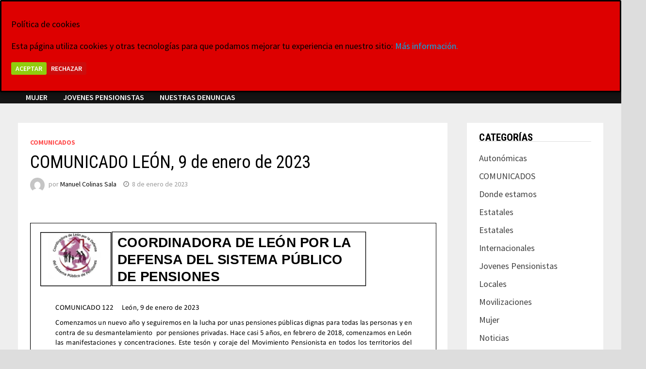

--- FILE ---
content_type: text/html; charset=UTF-8
request_url: https://lavozdelasplataformas.eu/comunicado-leon-9-de-enero-de-2023
body_size: 15192
content:
<!doctype html>
<html lang="es">
<head>
	<meta charset="UTF-8">
	<meta name="viewport" content="width=device-width, initial-scale=1">
	<link rel="profile" href="https://gmpg.org/xfn/11">

	<title>COMUNICADO LEÓN, 9 de enero de 2023 &#8211; La Voz de las Plataformas</title>
<meta name='robots' content='max-image-preview:large' />
<link rel='dns-prefetch' href='//fonts.googleapis.com' />
<link rel='dns-prefetch' href='//s.w.org' />
<link rel="alternate" type="application/rss+xml" title="La Voz de las Plataformas &raquo; Feed" href="https://lavozdelasplataformas.eu/feed" />
<link rel="alternate" type="application/rss+xml" title="La Voz de las Plataformas &raquo; Feed de los comentarios" href="https://lavozdelasplataformas.eu/comments/feed" />
<link rel="alternate" type="application/rss+xml" title="La Voz de las Plataformas &raquo; Comentario COMUNICADO LEÓN, 9 de enero de 2023 del feed" href="https://lavozdelasplataformas.eu/comunicado-leon-9-de-enero-de-2023/feed" />
		<script type="text/javascript">
			window._wpemojiSettings = {"baseUrl":"https:\/\/s.w.org\/images\/core\/emoji\/13.1.0\/72x72\/","ext":".png","svgUrl":"https:\/\/s.w.org\/images\/core\/emoji\/13.1.0\/svg\/","svgExt":".svg","source":{"concatemoji":"https:\/\/lavozdelasplataformas.eu\/wp-includes\/js\/wp-emoji-release.min.js?ver=5.8.12"}};
			!function(e,a,t){var n,r,o,i=a.createElement("canvas"),p=i.getContext&&i.getContext("2d");function s(e,t){var a=String.fromCharCode;p.clearRect(0,0,i.width,i.height),p.fillText(a.apply(this,e),0,0);e=i.toDataURL();return p.clearRect(0,0,i.width,i.height),p.fillText(a.apply(this,t),0,0),e===i.toDataURL()}function c(e){var t=a.createElement("script");t.src=e,t.defer=t.type="text/javascript",a.getElementsByTagName("head")[0].appendChild(t)}for(o=Array("flag","emoji"),t.supports={everything:!0,everythingExceptFlag:!0},r=0;r<o.length;r++)t.supports[o[r]]=function(e){if(!p||!p.fillText)return!1;switch(p.textBaseline="top",p.font="600 32px Arial",e){case"flag":return s([127987,65039,8205,9895,65039],[127987,65039,8203,9895,65039])?!1:!s([55356,56826,55356,56819],[55356,56826,8203,55356,56819])&&!s([55356,57332,56128,56423,56128,56418,56128,56421,56128,56430,56128,56423,56128,56447],[55356,57332,8203,56128,56423,8203,56128,56418,8203,56128,56421,8203,56128,56430,8203,56128,56423,8203,56128,56447]);case"emoji":return!s([10084,65039,8205,55357,56613],[10084,65039,8203,55357,56613])}return!1}(o[r]),t.supports.everything=t.supports.everything&&t.supports[o[r]],"flag"!==o[r]&&(t.supports.everythingExceptFlag=t.supports.everythingExceptFlag&&t.supports[o[r]]);t.supports.everythingExceptFlag=t.supports.everythingExceptFlag&&!t.supports.flag,t.DOMReady=!1,t.readyCallback=function(){t.DOMReady=!0},t.supports.everything||(n=function(){t.readyCallback()},a.addEventListener?(a.addEventListener("DOMContentLoaded",n,!1),e.addEventListener("load",n,!1)):(e.attachEvent("onload",n),a.attachEvent("onreadystatechange",function(){"complete"===a.readyState&&t.readyCallback()})),(n=t.source||{}).concatemoji?c(n.concatemoji):n.wpemoji&&n.twemoji&&(c(n.twemoji),c(n.wpemoji)))}(window,document,window._wpemojiSettings);
		</script>
		<style type="text/css">
img.wp-smiley,
img.emoji {
	display: inline !important;
	border: none !important;
	box-shadow: none !important;
	height: 1em !important;
	width: 1em !important;
	margin: 0 .07em !important;
	vertical-align: -0.1em !important;
	background: none !important;
	padding: 0 !important;
}
</style>
	<link rel='stylesheet' id='argpd-informbox-css'  href='https://lavozdelasplataformas.eu/wp-content/plugins/adapta-rgpd/assets/css/inform-box-simple.css?ver=1.3.5' type='text/css' media='all' />
<link rel='stylesheet' id='wp-block-library-css'  href='https://lavozdelasplataformas.eu/wp-includes/css/dist/block-library/style.min.css?ver=5.8.12' type='text/css' media='all' />
<style id='wp-block-library-theme-inline-css' type='text/css'>
#start-resizable-editor-section{display:none}.wp-block-audio figcaption{color:#555;font-size:13px;text-align:center}.is-dark-theme .wp-block-audio figcaption{color:hsla(0,0%,100%,.65)}.wp-block-code{font-family:Menlo,Consolas,monaco,monospace;color:#1e1e1e;padding:.8em 1em;border:1px solid #ddd;border-radius:4px}.wp-block-embed figcaption{color:#555;font-size:13px;text-align:center}.is-dark-theme .wp-block-embed figcaption{color:hsla(0,0%,100%,.65)}.blocks-gallery-caption{color:#555;font-size:13px;text-align:center}.is-dark-theme .blocks-gallery-caption{color:hsla(0,0%,100%,.65)}.wp-block-image figcaption{color:#555;font-size:13px;text-align:center}.is-dark-theme .wp-block-image figcaption{color:hsla(0,0%,100%,.65)}.wp-block-pullquote{border-top:4px solid;border-bottom:4px solid;margin-bottom:1.75em;color:currentColor}.wp-block-pullquote__citation,.wp-block-pullquote cite,.wp-block-pullquote footer{color:currentColor;text-transform:uppercase;font-size:.8125em;font-style:normal}.wp-block-quote{border-left:.25em solid;margin:0 0 1.75em;padding-left:1em}.wp-block-quote cite,.wp-block-quote footer{color:currentColor;font-size:.8125em;position:relative;font-style:normal}.wp-block-quote.has-text-align-right{border-left:none;border-right:.25em solid;padding-left:0;padding-right:1em}.wp-block-quote.has-text-align-center{border:none;padding-left:0}.wp-block-quote.is-large,.wp-block-quote.is-style-large{border:none}.wp-block-search .wp-block-search__label{font-weight:700}.wp-block-group.has-background{padding:1.25em 2.375em;margin-top:0;margin-bottom:0}.wp-block-separator{border:none;border-bottom:2px solid;margin-left:auto;margin-right:auto;opacity:.4}.wp-block-separator:not(.is-style-wide):not(.is-style-dots){width:100px}.wp-block-separator.has-background:not(.is-style-dots){border-bottom:none;height:1px}.wp-block-separator.has-background:not(.is-style-wide):not(.is-style-dots){height:2px}.wp-block-table thead{border-bottom:3px solid}.wp-block-table tfoot{border-top:3px solid}.wp-block-table td,.wp-block-table th{padding:.5em;border:1px solid;word-break:normal}.wp-block-table figcaption{color:#555;font-size:13px;text-align:center}.is-dark-theme .wp-block-table figcaption{color:hsla(0,0%,100%,.65)}.wp-block-video figcaption{color:#555;font-size:13px;text-align:center}.is-dark-theme .wp-block-video figcaption{color:hsla(0,0%,100%,.65)}.wp-block-template-part.has-background{padding:1.25em 2.375em;margin-top:0;margin-bottom:0}#end-resizable-editor-section{display:none}
</style>
<link rel='stylesheet' id='cookie-consent-style-css'  href='https://lavozdelasplataformas.eu/wp-content/plugins/click-datos-lopd/assets/css/style.css?ver=5.8.12' type='text/css' media='all' />
<link rel='stylesheet' id='font-awesome-css'  href='https://lavozdelasplataformas.eu/wp-content/themes/bam/assets/css/font-awesome.min.css?ver=4.7.0' type='text/css' media='all' />
<link rel='stylesheet' id='bam-style-css'  href='https://lavozdelasplataformas.eu/wp-content/themes/bam/style.css?ver=5.8.12' type='text/css' media='all' />
<link rel='stylesheet' id='bam-google-fonts-css'  href='https://fonts.googleapis.com/css?family=Source+Sans+Pro%3A100%2C200%2C300%2C400%2C500%2C600%2C700%2C800%2C900%2C100i%2C200i%2C300i%2C400i%2C500i%2C600i%2C700i%2C800i%2C900i|Roboto+Condensed%3A100%2C200%2C300%2C400%2C500%2C600%2C700%2C800%2C900%2C100i%2C200i%2C300i%2C400i%2C500i%2C600i%2C700i%2C800i%2C900i%26subset%3Dlatin' type='text/css' media='all' />
<script type='text/javascript' src='https://lavozdelasplataformas.eu/wp-includes/js/jquery/jquery.min.js?ver=3.6.0' id='jquery-core-js'></script>
<script type='text/javascript' src='https://lavozdelasplataformas.eu/wp-includes/js/jquery/jquery-migrate.min.js?ver=3.3.2' id='jquery-migrate-js'></script>
<script type='text/javascript' src='https://lavozdelasplataformas.eu/wp-content/plugins/miniorange-login-openid/includes/js/mo_openid_jquery.cookie.min.js?ver=5.8.12' id='js-cookie-script-js'></script>
<script type='text/javascript' src='https://lavozdelasplataformas.eu/wp-content/plugins/miniorange-login-openid/includes/js/mo-openid-social_login.js?ver=5.8.12' id='mo-social-login-script-js'></script>
<script type='text/javascript' src='https://lavozdelasplataformas.eu/wp-content/plugins/1and1-wordpress-assistant/js/cookies.js?ver=5.8.12' id='1and1-wp-cookies-js'></script>
<link rel="https://api.w.org/" href="https://lavozdelasplataformas.eu/wp-json/" /><link rel="alternate" type="application/json" href="https://lavozdelasplataformas.eu/wp-json/wp/v2/posts/2087" /><link rel="EditURI" type="application/rsd+xml" title="RSD" href="https://lavozdelasplataformas.eu/xmlrpc.php?rsd" />
<link rel="wlwmanifest" type="application/wlwmanifest+xml" href="https://lavozdelasplataformas.eu/wp-includes/wlwmanifest.xml" /> 
<meta name="generator" content="WordPress 5.8.12" />
<link rel="canonical" href="https://lavozdelasplataformas.eu/comunicado-leon-9-de-enero-de-2023" />
<link rel='shortlink' href='https://lavozdelasplataformas.eu/?p=2087' />
<link rel="alternate" type="application/json+oembed" href="https://lavozdelasplataformas.eu/wp-json/oembed/1.0/embed?url=https%3A%2F%2Flavozdelasplataformas.eu%2Fcomunicado-leon-9-de-enero-de-2023" />
<link rel="alternate" type="text/xml+oembed" href="https://lavozdelasplataformas.eu/wp-json/oembed/1.0/embed?url=https%3A%2F%2Flavozdelasplataformas.eu%2Fcomunicado-leon-9-de-enero-de-2023&#038;format=xml" />
<style id="cdlopd-css" type="text/css" media="screen">
				#catapult-cookie-bar {
					box-sizing: border-box;
					max-height: 0;
					opacity: 0;
					z-index: 99999;
					overflow: hidden;
					color: #000000;
					position: fixed;
					left: 0;
					top: 0;
					width: 100%;
					background-color: #dd0000;
                                        border-style: solid;
                                        border-width: px;
                                        border-color: ;
				}
				#catapult-cookie-bar a {
					color: ;
				}
				#catapult-cookie-bar .x_close span {
					background-color: ;
				}
				button#catapultCookieAceptar {
					background:#90CD0D;
					color: #fff;
					border: 0; padding: 6px 9px; border-radius: 3px;
				}
                                button#catapultCookieRechazar {
					background:#CD0D0D;
					color: #fff;
					border: 0; padding: 6px 9px; border-radius: 3px;
				}
				#catapult-cookie-bar h3 {
					color: #000000;
				}
				.has-cookie-bar #catapult-cookie-bar {
					opacity: 1;
					max-height: 999px;
					min-height: 30px;
				}</style><script src="[data-uri]"></script><link rel="pingback" href="https://lavozdelasplataformas.eu/xmlrpc.php"><link rel="icon" href="https://lavozdelasplataformas.eu/wp-content/uploads/2022/05/cropped-Logo-La-Voz-1-32x32.jpeg" sizes="32x32" />
<link rel="icon" href="https://lavozdelasplataformas.eu/wp-content/uploads/2022/05/cropped-Logo-La-Voz-1-192x192.jpeg" sizes="192x192" />
<link rel="apple-touch-icon" href="https://lavozdelasplataformas.eu/wp-content/uploads/2022/05/cropped-Logo-La-Voz-1-180x180.jpeg" />
<meta name="msapplication-TileImage" content="https://lavozdelasplataformas.eu/wp-content/uploads/2022/05/cropped-Logo-La-Voz-1-270x270.jpeg" />

		<style type="text/css" id="theme-custom-css">
			/* Header CSS */
                    body.boxed-layout #page {
                        max-width: 2000px;
                    }
                
                    @media ( min-width: 768px ) {
                        #primary {
                            width: 75%;
                        }
                    }
                
                    @media ( min-width: 768px ) {
                        #secondary {
                            width: 25%;
                        }
                    }
                /* Color CSS */
                    .page-content a:hover,
                    .entry-content a:hover {
                        color: #00aeef;
                    }
                
                    body.boxed-layout.custom-background,
                    body.boxed-layout {
                        background-color: #dddddd;
                    }
                
                    body.boxed-layout.custom-background.separate-containers,
                    body.boxed-layout.separate-containers {
                        background-color: #dddddd;
                    }
                
                    body.wide-layout.custom-background.separate-containers,
                    body.wide-layout.separate-containers {
                        background-color: #eeeeee;
                    }
                /* Header CSS */
                        .site-header.default-style .main-navigation ul li a, .site-header.default-style .bam-search-button-icon, .site-header.default-style .menu-toggle { line-height: 26px; }
                        .site-header.default-style .main-navigation ul ul li a { line-height: 1.3; }
                        .site-header.default-style .bam-search-box-container { top: 26px }
                    
                        .site-header.default-style #site-header-inner {
                            padding-top: 20px;
                        }
                    
                        .site-header.default-style #site-header-inner {
                            padding-bottom: 20px;
                        }
                    /* Typography CSS */h1, h2, h3, h4, h5, h6, .site-title, .bam-entry .entry-title a, .widget-title, .entry-title, .related-section-title, .related-post-title a, .single .entry-title, .archive .page-title{line-height:1.2;}.widget-title{line-height:0.5;}		</style>

	</head>

<body class="post-template-default single single-post postid-2087 single-format-standard wp-custom-logo wp-embed-responsive boxed-layout right-sidebar separate-containers">



<div id="page" class="site">
	<a class="skip-link screen-reader-text" href="#content">Saltar al contenido</a>

	
<div id="topbar" class="bam-topbar clearfix">

    <div class="container">

                    <span class="bam-date">22 de enero de 2026</span>
        
        
        
<div class="bam-topbar-social colored">

    
        
                    <span class="bam-social-icon">
                                    <a href="https://www.facebook.com/La-Voz-de-las-Plataformas-181702116826990" class="bam-social-link facebook" target="_blank" title="Facebook">
                        <i class="fa fa-facebook"></i>
                    </a>
                            </span>
                
    
        
                    <span class="bam-social-icon">
                                    <a href="https://www.youtube.com/channel/UCwcB1I_zvnrMH0CqQLy6ltA" class="bam-social-link youtube" target="_blank" title="YouTube">
                        <i class="fa fa-youtube-play"></i>
                    </a>
                            </span>
                
    
        
                    <span class="bam-social-icon">
                                    <a href="https://twitter.com/pensionazo_no" class="bam-social-link twitter" target="_blank" title="Twitter">
                        <i class="fa fa-twitter"></i>
                    </a>
                            </span>
                
    
        
                
    
        
                    <span class="bam-social-icon">
                                    <a href="https://www.instagram.com/invites/contact/?i=15hzeztoqc20p&#038;utm_content=2q23fuj" class="bam-social-link instagram" target="_blank" title="Instagram">
                        <i class="fa fa-instagram"></i>
                    </a>
                            </span>
                
    
        
                
    
        
                
    
        
                
    
        
                
    
        
                
    
        
                
    
        
                
    
        
                
    
        
                
    
        
                
    
        
                
    
        
                
    
        
                    <span class="bam-social-icon">
                                    <a href="mailto:lavozdelasplataformas@gmail.com" class="bam-social-link email" target="_self" title="Correo electrónico">
                        <i class="fa fa-envelope"></i>
                    </a>
                            </span>
                
    
</div><!-- .bam-social-media -->
    </div>

</div>
	


<header id="masthead" class="site-header default-style">

    
    

<div id="site-header-inner" class="clearfix container left-logo">

    <div class="site-branding">
    <div class="site-branding-inner">

                    <div class="site-logo-image"><a href="https://lavozdelasplataformas.eu/" class="custom-logo-link" rel="home"><img width="81" height="80" src="https://lavozdelasplataformas.eu/wp-content/uploads/2022/05/cropped-cropped-WhatsApp-Image-2022-05-03-at-10.40.41-PM-e1651610833267.jpeg" class="custom-logo" alt="La Voz de las Plataformas" /></a></div>
        
        <div class="site-branding-text">
                            <p class="site-title"><a href="https://lavozdelasplataformas.eu/" rel="home">La Voz de las Plataformas</a></p>
                                <p class="site-description">Grupo Colaborativo La Voz de las Plataformas, donde todas y cada una de ellas tienen VOZ</p>
                    </div><!-- .site-branding-text -->

    </div><!-- .site-branding-inner -->
</div><!-- .site-branding -->
        
</div><!-- #site-header-inner -->



<nav id="site-navigation" class="main-navigation">

    <div id="site-navigation-inner" class="container align-left show-search">
        
        <div class="menu-menu-principal-container"><ul id="primary-menu" class="menu"><li id="menu-item-468" class="menu-item menu-item-type-post_type menu-item-object-page menu-item-home menu-item-468"><a href="https://lavozdelasplataformas.eu/">VIDEOCONFERENCIAS</a></li>
<li id="menu-item-910" class="menu-item menu-item-type-taxonomy menu-item-object-category menu-item-910"><a href="https://lavozdelasplataformas.eu/category/noticias">Noticias</a></li>
<li id="menu-item-121" class="menu-item menu-item-type-taxonomy menu-item-object-category current-post-ancestor current-menu-parent current-post-parent menu-item-121"><a href="https://lavozdelasplataformas.eu/category/comunicados">COMUNICADOS</a></li>
<li id="menu-item-962" class="menu-item menu-item-type-taxonomy menu-item-object-category current-post-ancestor current-menu-parent current-post-parent menu-item-962"><a href="https://lavozdelasplataformas.eu/category/comunicados">Internacionales</a></li>
<li id="menu-item-115" class="menu-item menu-item-type-taxonomy menu-item-object-category menu-item-has-children menu-item-115"><a href="https://lavozdelasplataformas.eu/category/movilizaciones">Movilizaciones</a>
<ul class="sub-menu">
	<li id="menu-item-850" class="menu-item menu-item-type-taxonomy menu-item-object-category current-post-ancestor current-menu-parent current-post-parent menu-item-850"><a href="https://lavozdelasplataformas.eu/category/comunicados">Locales</a></li>
	<li id="menu-item-849" class="menu-item menu-item-type-taxonomy menu-item-object-category current-post-ancestor current-menu-parent current-post-parent menu-item-849"><a href="https://lavozdelasplataformas.eu/category/comunicados">Autonómicos</a></li>
	<li id="menu-item-848" class="menu-item menu-item-type-taxonomy menu-item-object-category current-post-ancestor current-menu-parent current-post-parent menu-item-848"><a href="https://lavozdelasplataformas.eu/category/comunicados">Estatales</a></li>
	<li id="menu-item-847" class="menu-item menu-item-type-post_type menu-item-object-page menu-item-847"><a href="https://lavozdelasplataformas.eu/galeria">Galeria</a></li>
</ul>
</li>
<li id="menu-item-997" class="menu-item menu-item-type-taxonomy menu-item-object-category menu-item-997"><a href="https://lavozdelasplataformas.eu/category/quienes-somos">Quienes Somos</a></li>
<li id="menu-item-998" class="menu-item menu-item-type-taxonomy menu-item-object-category menu-item-998"><a href="https://lavozdelasplataformas.eu/category/donde-estamos">Donde estamos</a></li>
<li id="menu-item-126" class="menu-item menu-item-type-post_type menu-item-object-page menu-item-126"><a href="https://lavozdelasplataformas.eu/contactar">Contactar</a></li>
<li id="menu-item-926" class="menu-item menu-item-type-taxonomy menu-item-object-category menu-item-926"><a href="https://lavozdelasplataformas.eu/category/mujer">Mujer</a></li>
<li id="menu-item-1233" class="menu-item menu-item-type-taxonomy menu-item-object-category menu-item-1233"><a href="https://lavozdelasplataformas.eu/category/jovenes-pensionistas">Jovenes Pensionistas</a></li>
<li id="menu-item-1010" class="menu-item menu-item-type-taxonomy menu-item-object-category menu-item-1010"><a href="https://lavozdelasplataformas.eu/category/nuestras-denuncias">Nuestras Denuncias</a></li>
</ul></div><div class="bam-search-button-icon">
    <i class="fa fa-search" aria-hidden="true"></i>
</div>
<div class="bam-search-box-container">
    <div class="bam-search-box">
        <form role="search" method="get" class="search-form" action="https://lavozdelasplataformas.eu/">
				<label>
					<span class="screen-reader-text">Buscar:</span>
					<input type="search" class="search-field" placeholder="Buscar &hellip;" value="" name="s" />
				</label>
				<input type="submit" class="search-submit" value="Buscar" />
			</form>    </div><!-- th-search-box -->
</div><!-- .th-search-box-container -->

        <button class="menu-toggle" aria-controls="primary-menu" aria-expanded="false" data-toggle-target=".mobile-navigation"><i class="fa fa-bars"></i>Menú</button>
        
    </div><!-- .container -->
    
</nav><!-- #site-navigation -->
<div class="mobile-dropdown">
    <nav class="mobile-navigation">
        <div class="menu-menu-principal-container"><ul id="primary-menu-mobile" class="menu"><li class="menu-item menu-item-type-post_type menu-item-object-page menu-item-home menu-item-468"><a href="https://lavozdelasplataformas.eu/">VIDEOCONFERENCIAS</a></li>
<li class="menu-item menu-item-type-taxonomy menu-item-object-category menu-item-910"><a href="https://lavozdelasplataformas.eu/category/noticias">Noticias</a></li>
<li class="menu-item menu-item-type-taxonomy menu-item-object-category current-post-ancestor current-menu-parent current-post-parent menu-item-121"><a href="https://lavozdelasplataformas.eu/category/comunicados">COMUNICADOS</a></li>
<li class="menu-item menu-item-type-taxonomy menu-item-object-category current-post-ancestor current-menu-parent current-post-parent menu-item-962"><a href="https://lavozdelasplataformas.eu/category/comunicados">Internacionales</a></li>
<li class="menu-item menu-item-type-taxonomy menu-item-object-category menu-item-has-children menu-item-115"><a href="https://lavozdelasplataformas.eu/category/movilizaciones">Movilizaciones</a><button class="dropdown-toggle" data-toggle-target=".mobile-navigation .menu-item-115 > .sub-menu" aria-expanded="false"><span class="screen-reader-text">Mostrar el submenú</span></button>
<ul class="sub-menu">
	<li class="menu-item menu-item-type-taxonomy menu-item-object-category current-post-ancestor current-menu-parent current-post-parent menu-item-850"><a href="https://lavozdelasplataformas.eu/category/comunicados">Locales</a></li>
	<li class="menu-item menu-item-type-taxonomy menu-item-object-category current-post-ancestor current-menu-parent current-post-parent menu-item-849"><a href="https://lavozdelasplataformas.eu/category/comunicados">Autonómicos</a></li>
	<li class="menu-item menu-item-type-taxonomy menu-item-object-category current-post-ancestor current-menu-parent current-post-parent menu-item-848"><a href="https://lavozdelasplataformas.eu/category/comunicados">Estatales</a></li>
	<li class="menu-item menu-item-type-post_type menu-item-object-page menu-item-847"><a href="https://lavozdelasplataformas.eu/galeria">Galeria</a></li>
</ul>
</li>
<li class="menu-item menu-item-type-taxonomy menu-item-object-category menu-item-997"><a href="https://lavozdelasplataformas.eu/category/quienes-somos">Quienes Somos</a></li>
<li class="menu-item menu-item-type-taxonomy menu-item-object-category menu-item-998"><a href="https://lavozdelasplataformas.eu/category/donde-estamos">Donde estamos</a></li>
<li class="menu-item menu-item-type-post_type menu-item-object-page menu-item-126"><a href="https://lavozdelasplataformas.eu/contactar">Contactar</a></li>
<li class="menu-item menu-item-type-taxonomy menu-item-object-category menu-item-926"><a href="https://lavozdelasplataformas.eu/category/mujer">Mujer</a></li>
<li class="menu-item menu-item-type-taxonomy menu-item-object-category menu-item-1233"><a href="https://lavozdelasplataformas.eu/category/jovenes-pensionistas">Jovenes Pensionistas</a></li>
<li class="menu-item menu-item-type-taxonomy menu-item-object-category menu-item-1010"><a href="https://lavozdelasplataformas.eu/category/nuestras-denuncias">Nuestras Denuncias</a></li>
</ul></div>    </nav>
</div>

    
         
</header><!-- #masthead -->


	
	<div id="content" class="site-content">
		<div class="container">

	
	<div id="primary" class="content-area">

		
		<main id="main" class="site-main">

			
			
<article id="post-2087" class="bam-single-post post-2087 post type-post status-publish format-standard hentry category-comunicados">
	
	
	<div class="category-list">
		<span class="cat-links"><a href="https://lavozdelasplataformas.eu/category/comunicados" rel="category tag">COMUNICADOS</a></span>	</div><!-- .category-list -->

	<header class="entry-header">
		<h1 class="entry-title">COMUNICADO LEÓN, 9 de enero de 2023</h1>			<div class="entry-meta">
				<span class="byline"> <img class="author-photo" alt="Manuel Colinas Sala" src="https://secure.gravatar.com/avatar/e673990823d22bbb118ea045bf70b74c?s=96&#038;d=mm&#038;r=g" />por <span class="author vcard"><a class="url fn n" href="https://lavozdelasplataformas.eu/author/manuel-colinas">Manuel Colinas Sala</a></span></span><span class="posted-on"><i class="fa fa-clock-o"></i><a href="https://lavozdelasplataformas.eu/comunicado-leon-9-de-enero-de-2023" rel="bookmark"><time class="entry-date published updated" datetime="2023-01-08T09:38:52+01:00">8 de enero de 2023</time></a></span>			</div><!-- .entry-meta -->
			</header><!-- .entry-header -->

	
	
	<div class="entry-content">
		
<p></p>


<a href="https://lavozdelasplataformas.eu/wp-content/uploads/2023/01/COMUNICADO-122.pdf" class="pdfemb-viewer" style="" data-width="max" data-height="max"  data-toolbar="bottom" data-toolbar-fixed="off">COMUNICADO-122<br/></a>
<p class="wp-block-pdfemb-pdf-embedder-viewer"></p>
	</div><!-- .entry-content -->

	
	<footer class="entry-footer">
			</footer><!-- .entry-footer -->
</article><!-- #post-2087 -->
	<nav class="navigation post-navigation" role="navigation" aria-label="Entradas">
		<h2 class="screen-reader-text">Navegación de entradas</h2>
		<div class="nav-links"><div class="nav-previous"><a href="https://lavozdelasplataformas.eu/comision-de-la-mujer-leon-9-de-enero-de-2023" rel="prev"><span class="meta-nav" aria-hidden="true">Entrada anterior</span> <span class="screen-reader-text">Entrada anterior:</span> <br/><span class="post-title">COMISIÓN DE LA MUJER. LEÓN, 9 de enero de 2023</span></a></div><div class="nav-next"><a href="https://lavozdelasplataformas.eu/cantabria-9-de-enero-de-2023" rel="next"><span class="meta-nav" aria-hidden="true">Siguiente entrada</span> <span class="screen-reader-text">Siguiente entrada:</span> <br/><span class="post-title">CANTABRIA, 9 DE ENERO DE 2023</span></a></div></div>
	</nav><div class="bam-authorbox clearfix">

    <div class="bam-author-img">
        <img alt='' src='https://secure.gravatar.com/avatar/e673990823d22bbb118ea045bf70b74c?s=100&#038;d=mm&#038;r=g' srcset='https://secure.gravatar.com/avatar/e673990823d22bbb118ea045bf70b74c?s=200&#038;d=mm&#038;r=g 2x' class='avatar avatar-100 photo' height='100' width='100' loading='lazy'/>    </div>

    <div class="bam-author-content">
        <h4 class="author-name">Manuel Colinas Sala</h4>
        <p class="author-description"></p>
        <a class="author-posts-link" href="https://lavozdelasplataformas.eu/author/manuel-colinas" title="Manuel Colinas Sala">
            Ver todas las entradas de Manuel Colinas Sala &rarr;        </a>
    </div>

</div>


<div class="bam-related-posts clearfix">

    <h3 class="related-section-title">También te puede gustar</h3>

    <div class="related-posts-wrap">
                    <div class="related-post">
                <div class="related-post-thumbnail">
                    <a href="https://lavozdelasplataformas.eu/comunicado-de-la-coordinadora-de-cantabria-1-de-noviembre-de-2021">
                                            </a>
                </div><!-- .related-post-thumbnail -->
                <h3 class="related-post-title">
                    <a href="https://lavozdelasplataformas.eu/comunicado-de-la-coordinadora-de-cantabria-1-de-noviembre-de-2021" rel="bookmark" title="COMUNICADO DE LA COORDINADORA DE CANTABRIA. 1 DE NOVIEMBRE DE 2021">
                        COMUNICADO DE LA COORDINADORA DE CANTABRIA. 1 DE NOVIEMBRE DE 2021                    </a>
                </h3><!-- .related-post-title -->
                <div class="related-post-meta"><span class="posted-on"><i class="fa fa-clock-o"></i><a href="https://lavozdelasplataformas.eu/comunicado-de-la-coordinadora-de-cantabria-1-de-noviembre-de-2021" rel="bookmark"><time class="entry-date published" datetime="2021-11-01T09:32:17+01:00">1 de noviembre de 2021</time><time class="updated" datetime="2021-11-01T09:32:18+01:00">1 de noviembre de 2021</time></a></span></div>
            </div><!-- .related-post -->
                    <div class="related-post">
                <div class="related-post-thumbnail">
                    <a href="https://lavozdelasplataformas.eu/dia-mundial-de-la-salud-mental-10-de-octubre-en-vigo">
                                            </a>
                </div><!-- .related-post-thumbnail -->
                <h3 class="related-post-title">
                    <a href="https://lavozdelasplataformas.eu/dia-mundial-de-la-salud-mental-10-de-octubre-en-vigo" rel="bookmark" title="Día Mundial de la Salud Mental, 10 de octubre en Vigo">
                        Día Mundial de la Salud Mental, 10 de octubre en Vigo                    </a>
                </h3><!-- .related-post-title -->
                <div class="related-post-meta"><span class="posted-on"><i class="fa fa-clock-o"></i><a href="https://lavozdelasplataformas.eu/dia-mundial-de-la-salud-mental-10-de-octubre-en-vigo" rel="bookmark"><time class="entry-date published" datetime="2023-10-04T12:51:47+02:00">4 de octubre de 2023</time><time class="updated" datetime="2023-10-04T12:51:48+02:00">4 de octubre de 2023</time></a></span></div>
            </div><!-- .related-post -->
                    <div class="related-post">
                <div class="related-post-thumbnail">
                    <a href="https://lavozdelasplataformas.eu/cantabria-17-de-abril-de-2023">
                                            </a>
                </div><!-- .related-post-thumbnail -->
                <h3 class="related-post-title">
                    <a href="https://lavozdelasplataformas.eu/cantabria-17-de-abril-de-2023" rel="bookmark" title="CANTABRIA, 17 DE ABRIL DE 2023">
                        CANTABRIA, 17 DE ABRIL DE 2023                    </a>
                </h3><!-- .related-post-title -->
                <div class="related-post-meta"><span class="posted-on"><i class="fa fa-clock-o"></i><a href="https://lavozdelasplataformas.eu/cantabria-17-de-abril-de-2023" rel="bookmark"><time class="entry-date published" datetime="2023-04-17T10:22:43+02:00">17 de abril de 2023</time><time class="updated" datetime="2023-04-17T10:22:44+02:00">17 de abril de 2023</time></a></span></div>
            </div><!-- .related-post -->
            </div><!-- .related-post-wrap-->

</div><!-- .related-posts -->


			
		</main><!-- #main -->

		
	</div><!-- #primary -->

	


<aside id="secondary" class="widget-area">

	
	<section id="categories-2" class="widget widget_categories"><h4 class="widget-title">Categorías</h4>
			<ul>
					<li class="cat-item cat-item-7"><a href="https://lavozdelasplataformas.eu/category/comunicados/autonomicas">Autonómicas</a>
</li>
	<li class="cat-item cat-item-4"><a href="https://lavozdelasplataformas.eu/category/comunicados">COMUNICADOS</a>
</li>
	<li class="cat-item cat-item-16"><a href="https://lavozdelasplataformas.eu/category/donde-estamos">Donde estamos</a>
</li>
	<li class="cat-item cat-item-9"><a href="https://lavozdelasplataformas.eu/category/movilizaciones/estatales">Estatales</a>
</li>
	<li class="cat-item cat-item-14"><a href="https://lavozdelasplataformas.eu/category/comunicados/estatales-comunicados">Estatales</a>
</li>
	<li class="cat-item cat-item-13"><a href="https://lavozdelasplataformas.eu/category/comunicados/internacionales">Internacionales</a>
</li>
	<li class="cat-item cat-item-19"><a href="https://lavozdelasplataformas.eu/category/jovenes-pensionistas">Jovenes Pensionistas</a>
</li>
	<li class="cat-item cat-item-10"><a href="https://lavozdelasplataformas.eu/category/movilizaciones/locales">Locales</a>
</li>
	<li class="cat-item cat-item-5"><a href="https://lavozdelasplataformas.eu/category/movilizaciones">Movilizaciones</a>
</li>
	<li class="cat-item cat-item-1"><a href="https://lavozdelasplataformas.eu/category/mujer">Mujer</a>
</li>
	<li class="cat-item cat-item-6"><a href="https://lavozdelasplataformas.eu/category/noticias">Noticias</a>
</li>
	<li class="cat-item cat-item-17"><a href="https://lavozdelasplataformas.eu/category/nuestras-denuncias">Nuestras Denuncias</a>
</li>
	<li class="cat-item cat-item-15"><a href="https://lavozdelasplataformas.eu/category/quienes-somos">Quienes Somos</a>
</li>
	<li class="cat-item cat-item-12"><a href="https://lavozdelasplataformas.eu/category/videoconferencias">Videoconferencias</a>
</li>
			</ul>

			</section>
		<section id="recent-posts-2" class="widget widget_recent_entries">
		<h4 class="widget-title">Entradas recientes</h4>
		<ul>
											<li>
					<a href="https://lavozdelasplataformas.eu/pepe-mujica-un-ejemplo-a-seguir">PEPE MÚJICA, UN EJEMPLO A SEGUIR</a>
									</li>
											<li>
					<a href="https://lavozdelasplataformas.eu/2o-encuentro-pensionista-en-leon-2024-todos-a-una">2º Encuentro Pensionista en León 2024, TODOS A UNA</a>
									</li>
											<li>
					<a href="https://lavozdelasplataformas.eu/ponencia-de-la-vera-caceres-de-mari-carmen-2o-encuentro-pensionista-en-leon-2024">Ponencia de La Vera (Cáceres) de Mari Carmen, 2º Encuentro Pensionista en León 2024</a>
									</li>
											<li>
					<a href="https://lavozdelasplataformas.eu/ponencia-de-apg-2o-encuentro-pensionista-en-leon-2024">Ponencia de APG, 2º Encuentro Pensionista en León 2024</a>
									</li>
											<li>
					<a href="https://lavozdelasplataformas.eu/ponencia-de-modepen-donde-ha-hecho-de-orador-manuel-colinas-debido-a-que-ha-tenido-que-usarse-su-ordenador-para-mostrar-diapositivas-2o-encuentro-pensionista-en-leon-2024">Ponencia de MODEPEN, donde ha hecho de orador Manuel Colinas (debido a que ha tenido que usarse su ordenador para mostrar diapositivas), 2º Encuentro Pensionista en León 2024</a>
									</li>
					</ul>

		</section><section id="search-2" class="widget widget_search"><form role="search" method="get" class="search-form" action="https://lavozdelasplataformas.eu/">
				<label>
					<span class="screen-reader-text">Buscar:</span>
					<input type="search" class="search-field" placeholder="Buscar &hellip;" value="" name="s" />
				</label>
				<input type="submit" class="search-submit" value="Buscar" />
			</form></section><section id="archives-2" class="widget widget_archive"><h4 class="widget-title">Archivos</h4>
			<ul>
					<li><a href='https://lavozdelasplataformas.eu/2025/05'>mayo 2025</a></li>
	<li><a href='https://lavozdelasplataformas.eu/2024/04'>abril 2024</a></li>
	<li><a href='https://lavozdelasplataformas.eu/2023/10'>octubre 2023</a></li>
	<li><a href='https://lavozdelasplataformas.eu/2023/09'>septiembre 2023</a></li>
	<li><a href='https://lavozdelasplataformas.eu/2023/08'>agosto 2023</a></li>
	<li><a href='https://lavozdelasplataformas.eu/2023/07'>julio 2023</a></li>
	<li><a href='https://lavozdelasplataformas.eu/2023/06'>junio 2023</a></li>
	<li><a href='https://lavozdelasplataformas.eu/2023/05'>mayo 2023</a></li>
	<li><a href='https://lavozdelasplataformas.eu/2023/04'>abril 2023</a></li>
	<li><a href='https://lavozdelasplataformas.eu/2023/03'>marzo 2023</a></li>
	<li><a href='https://lavozdelasplataformas.eu/2023/02'>febrero 2023</a></li>
	<li><a href='https://lavozdelasplataformas.eu/2023/01'>enero 2023</a></li>
	<li><a href='https://lavozdelasplataformas.eu/2022/12'>diciembre 2022</a></li>
	<li><a href='https://lavozdelasplataformas.eu/2022/11'>noviembre 2022</a></li>
	<li><a href='https://lavozdelasplataformas.eu/2022/10'>octubre 2022</a></li>
	<li><a href='https://lavozdelasplataformas.eu/2022/09'>septiembre 2022</a></li>
	<li><a href='https://lavozdelasplataformas.eu/2022/08'>agosto 2022</a></li>
	<li><a href='https://lavozdelasplataformas.eu/2022/06'>junio 2022</a></li>
	<li><a href='https://lavozdelasplataformas.eu/2022/05'>mayo 2022</a></li>
	<li><a href='https://lavozdelasplataformas.eu/2022/04'>abril 2022</a></li>
	<li><a href='https://lavozdelasplataformas.eu/2022/03'>marzo 2022</a></li>
	<li><a href='https://lavozdelasplataformas.eu/2022/02'>febrero 2022</a></li>
	<li><a href='https://lavozdelasplataformas.eu/2022/01'>enero 2022</a></li>
	<li><a href='https://lavozdelasplataformas.eu/2021/12'>diciembre 2021</a></li>
	<li><a href='https://lavozdelasplataformas.eu/2021/11'>noviembre 2021</a></li>
	<li><a href='https://lavozdelasplataformas.eu/2021/10'>octubre 2021</a></li>
	<li><a href='https://lavozdelasplataformas.eu/2021/09'>septiembre 2021</a></li>
	<li><a href='https://lavozdelasplataformas.eu/2021/08'>agosto 2021</a></li>
	<li><a href='https://lavozdelasplataformas.eu/2021/07'>julio 2021</a></li>
	<li><a href='https://lavozdelasplataformas.eu/2021/04'>abril 2021</a></li>
	<li><a href='https://lavozdelasplataformas.eu/2020/06'>junio 2020</a></li>
	<li><a href='https://lavozdelasplataformas.eu/2020/01'>enero 2020</a></li>
	<li><a href='https://lavozdelasplataformas.eu/2019/12'>diciembre 2019</a></li>
	<li><a href='https://lavozdelasplataformas.eu/2019/11'>noviembre 2019</a></li>
	<li><a href='https://lavozdelasplataformas.eu/2019/10'>octubre 2019</a></li>
			</ul>

			</section><!--
Plugin: Custom Meta Widget
Plugin URL: http://shinraholdings.com/plugins/custom-meta-widget/
-->
<section id="custommetawidget-3" class="widget customMetaWidget"><h4 class="widget-title">Meta</h4>		<ul>

		
					<li><a href="https://lavozdelasplataformas.eu/wp-login.php">Acceder</a></li>
		
		

		
				</ul>

	</section><section id="calendar-3" class="widget widget_calendar"><div id="calendar_wrap" class="calendar_wrap"><table id="wp-calendar" class="wp-calendar-table">
	<caption>enero 2026</caption>
	<thead>
	<tr>
		<th scope="col" title="lunes">L</th>
		<th scope="col" title="martes">M</th>
		<th scope="col" title="miércoles">X</th>
		<th scope="col" title="jueves">J</th>
		<th scope="col" title="viernes">V</th>
		<th scope="col" title="sábado">S</th>
		<th scope="col" title="domingo">D</th>
	</tr>
	</thead>
	<tbody>
	<tr>
		<td colspan="3" class="pad">&nbsp;</td><td>1</td><td>2</td><td>3</td><td>4</td>
	</tr>
	<tr>
		<td>5</td><td>6</td><td>7</td><td>8</td><td>9</td><td>10</td><td>11</td>
	</tr>
	<tr>
		<td>12</td><td>13</td><td>14</td><td>15</td><td>16</td><td>17</td><td>18</td>
	</tr>
	<tr>
		<td>19</td><td>20</td><td>21</td><td id="today">22</td><td>23</td><td>24</td><td>25</td>
	</tr>
	<tr>
		<td>26</td><td>27</td><td>28</td><td>29</td><td>30</td><td>31</td>
		<td class="pad" colspan="1">&nbsp;</td>
	</tr>
	</tbody>
	</table><nav aria-label="Meses anteriores y posteriores" class="wp-calendar-nav">
		<span class="wp-calendar-nav-prev"><a href="https://lavozdelasplataformas.eu/2025/05">&laquo; May</a></span>
		<span class="pad">&nbsp;</span>
		<span class="wp-calendar-nav-next">&nbsp;</span>
	</nav></div></section>
	
</aside><!-- #secondary -->

	</div><!-- .container -->
	</div><!-- #content -->

	
	
	<footer id="colophon" class="site-footer">

		
		
		<div class="footer-widget-area clearfix th-columns-3">
			<div class="container">
				<div class="footer-widget-area-inner">
					<div class="col column-1">
											</div>

											<div class="col column-2">
													</div>
					
											<div class="col column-3">
													</div>
					
									</div><!-- .footer-widget-area-inner -->
			</div><!-- .container -->
		</div><!-- .footer-widget-area -->

		<div class="site-info clearfix">
			<div class="container">
				<div class="copyright-container">
					Copyright &#169; 2026 <a href="https://lavozdelasplataformas.eu/" title="La Voz de las Plataformas" >La Voz de las Plataformas</a>.
					Funciona gracias <a href="https://wordpress.org" target="_blank">WordPress</a> y <a href="https://themezhut.com/themes/bam/" target="_blank">Bam</a>.				</div><!-- .copyright-container -->
			</div><!-- .container -->
		</div><!-- .site-info -->

		
	</footer><!-- #colophon -->

	
</div><!-- #page -->



<div class="argpd-footer"><ul id="menu-textos-legales-adapta-rgpd" class=""><li><a href="https://lavozdelasplataformas.eu/aviso-legal">Aviso Legal</a></li><li><a href="https://lavozdelasplataformas.eu/aviso-legal">Política de Privacidad</a></li><li><a href="https://lavozdelasplataformas.eu/politica-de-cookies">Política de Cookies</a></li><li><a class="cookies-eu-banner-closed" href="javascript:void(0);">Configuración de Cookies</a></li><li id="menu-item-372" class="menu-item menu-item-type-post_type menu-item-object-page menu-item-372"><a href="https://lavozdelasplataformas.eu/aviso-legal">Aviso Legal</a></li>
<li id="menu-item-371" class="menu-item menu-item-type-post_type menu-item-object-page menu-item-371"><a href="https://lavozdelasplataformas.eu/politica-de-cookies">Política de Cookies</a></li>
</ul></div><link rel='stylesheet' id='pdfemb_embed_pdf_css-css'  href='https://lavozdelasplataformas.eu/wp-content/plugins/pdf-embedder/assets/css/pdfemb-embed-pdf.css?ver=4.6.4' type='text/css' media='all' />
<script type='text/javascript' id='cookie-consent-js-extra'>
/* <![CDATA[ */
var cdlopd_vars = {"version":"1"};
/* ]]> */
</script>
<script type='text/javascript' src='https://lavozdelasplataformas.eu/wp-content/plugins/click-datos-lopd/assets/js/click-datos-lopd-js.js?ver=2.3.0' id='cookie-consent-js'></script>
<script type='text/javascript' src='https://lavozdelasplataformas.eu/wp-content/themes/bam/assets/js/main.js?ver=5.8.12' id='bam-main-js'></script>
<script type='text/javascript' src='https://lavozdelasplataformas.eu/wp-content/themes/bam/assets/js/skip-link-focus-fix.js?ver=20151215' id='bam-skip-link-focus-fix-js'></script>
<script type='text/javascript' src='https://lavozdelasplataformas.eu/wp-includes/js/wp-embed.min.js?ver=5.8.12' id='wp-embed-js'></script>
<script type='text/javascript' id='pdfemb_embed_pdf_js-js-extra'>
/* <![CDATA[ */
var pdfemb_trans = {"worker_src":"https:\/\/lavozdelasplataformas.eu\/wp-content\/plugins\/pdf-embedder\/js\/pdfjs\/pdf.worker.min.js","cmap_url":"https:\/\/lavozdelasplataformas.eu\/wp-content\/plugins\/pdf-embedder\/js\/pdfjs\/cmaps\/","poweredby":"off","objectL10n":{"loading":"Cargando\u2026","page":"P\u00e1gina","zoom":"Zoom","prev":"P\u00e1gina anterior","next":"Pr\u00f3xima p\u00e1gina","zoomin":"Acercar","secure":"Seguro","zoomout":"Alejar","download":"Descarga PDF","fullscreen":"Pantalla completa","domainerror":"Error: La URL del archivo PDF debe estar exactamente en el mismo dominio que esta web.","clickhereinfo":"Haz clic aqu\u00ed para m\u00e1s informaci\u00f3n","widthheightinvalid":"La anchura o altura del PDF no son v\u00e1lidas","viewinfullscreen":"Ver en pantalla completa"}};
/* ]]> */
</script>
<script type='text/javascript' src='https://lavozdelasplataformas.eu/wp-content/plugins/pdf-embedder/assets/js/min/all-pdfemb-min.js?ver=5.8.12' id='pdfemb_embed_pdf_js-js'></script>
<script type='text/javascript' src='https://lavozdelasplataformas.eu/wp-content/plugins/pdf-embedder/assets/js/pdfjs/pdf.min.js?ver=4.6.4' id='pdfemb_pdf_js-js'></script>

                <script type="text/javascript">
                    jQuery(document).ready(function ($) {
                        if (catapultReadCookie('catAccCookies') || catapultReadCookie("catAccCookiesDeny") /*|| catapultReadCookie("catAccCookiesUnan")*/) {

                        } else {
                            $("body").addClass("has-cookie-bar");
                            $("body").addClass("cookie-bar-block");
                        }

//                        if (catapultReadCookie('catAccCookies') || catapultReadCookie("catAccCookiesDeny")) {
//
//                        } else {
//                            setTimeout("cookiesinaceptarnirechazar()", 30000);
//                        }
//
//                        if (catapultReadCookie("catAccCookiesUnan")) {
//                            setTimeout(function () {
//                                $("body").addClass("has-cookie-bar");
//                                $("body").addClass("cookie-bar-");
//                                setTimeout("cookiesinaceptarnirechazar()", 30000);
//                            }, 300000);
//                        }
                    });
                </script>


                <div id="catapult-cookie-bar" class=" rounded-corners drop-shadow"><span>Política de cookies</span><span class="cdlopd-left-side">Esta página utiliza cookies y otras tecnologías para que podamos mejorar tu experiencia en nuestro sitio:  <a class="cdlopd-more-info-link" id="pag_informacion" tabindex=0 target="_blank" href="https://lavozdelasplataformas.eu/comunicado-leon-9-de-enero-de-2023">Más información.</a></span><span class="cdlopd-right-side">  </span></div><!-- #catapult-cookie-bar --></body>
</html>

--- FILE ---
content_type: text/css
request_url: https://lavozdelasplataformas.eu/wp-content/plugins/click-datos-lopd/assets/css/style.css?ver=5.8.12
body_size: 1349
content:
html.has-cookie-bar.cookie-bar-top-bar {
	margin-top: 30px;
	-webkit-transition: all 0.25s;
	-moz-transition: all 0.25s;
	transition: all 0.25s;
}
h3.rgpd-h3 {
    color: #212934;
    font-size: 34px;
    font-weight: 600;
    line-height: 38px;
    text-align: center;
}

.rgpd-texto-centro{
    text-align: center;
    padding: 20px;
}
div#rgpd-intrusivo {
  background: #fff;
    box-sizing: content-box;
    margin: auto;
    width: 100%;
    border-radius: 2px;
    box-shadow: 0 1px 3px rgba(33,41,52,.75);
    display: flex;
    flex-direction: column;
    max-width: 770px;
    min-width: 220px!important;
    overflow: hidden;
    position: relative;  
    
}
#catapult-cookie-bar {
	box-sizing: border-box;
	max-height: 0;
	opacity: 0;
	direction: ltr;
	padding: 0 20px;
	z-index: 99999;
	overflow: hidden;
	text-align:left;
	-webkit-transition: all 0.25s;
	-moz-transition: all 0.25s;
	transition: all 0.25s;
}
.cdlopd-exclude-AF.geoip-continent-AF #catapult-cookie-bar,
.cdlopd-exclude-AN.geoip-continent-AN #catapult-cookie-bar,
.cdlopd-exclude-AS.geoip-continent-AS #catapult-cookie-bar,
.cdlopd-exclude-EU.geoip-continent-EU #catapult-cookie-bar,
.cdlopd-exclude-NA.geoip-continent-NA #catapult-cookie-bar,
.cdlopd-exclude-OC.geoip-continent-OC #catapult-cookie-bar,
.cdlopd-exclude-SA.geoip-continent-SA #catapult-cookie-bar {
	display: none;
}
#catapult-cookie-bar.rounded-corners {
	border-radius: 3px;
}
#catapult-cookie-bar.drop-shadow {
	-webkit-box-shadow: 0px 3px 9px 0px rgba(0,0,0,0.4);
	-moz-box-shadow: 0px 3px 9px 0px rgba(0,0,0,0.4);
	box-shadow: 0px 3px 9px 0px rgba(0,0,0,0.4);
}
.cookie-bar-block #catapult-cookie-bar {
	max-height: 999px;
	-webkit-transition: opacity 0.25s;
	-moz-transition: opacity 0.25s;
	transition: opacity 0.25s;
}
.has-cookie-bar #catapult-cookie-bar {
	opacity: 1;
	max-height: 999px;
	min-height: 30px;
	padding: 15px 20px 15px;
        overflow:hidden;
}
#rgpd-p-imagen {
    text-align: center;
}
.rgpd-logo-cookie{width:auto;
 height: auto;
 max-width: 300px;
 min-width: 100px;
}
.cookie-bar-block #catapult-cookie-bar span {
	display: block;
	margin: 1em 0;
}
.cookie-bar-bar #catapult-cookie-bar.float-accept span.cdlopd-right-side {
	float: right;
}
button#catapultCookie {
	cursor: pointer;
	margin:0 20px 0 0;
}
.cookie-bar-bar button#catapultCookie {
	margin:0 0 0 20px;
}
.cookie-bar-bar .cdlopd-inner {
	display: -webkit-flex;
	display: flex;
	-webkit-align-items: center;
	align-items: center;
	-webkit-justify-content: center;
	justify-content: center;
	position: relative;
}
.cookie-bar-bar .float-accept .cdlopd-inner {
	-webkit-justify-content: space-between;
	justify-content: space-between;
}
@media screen and (max-width: 991px) {
	.cdlopd-left-side {
		margin-right: 1em;
	}
}
.cdlopd-right-side {
	-webkit-flex-shrink: 0;
	flex-shrink: 0;
}
.cookie-bar-block #catapult-cookie-bar h3 {
	margin: 0.5em 0 0;
}
.use_x_close .x_close {
    position: absolute;
	top: 10px;
	right: 10px;
	cursor: pointer;
	font-family: sans-serif;
	-webkit-transition-duration:0.5s;
	transition-duration:0.5s;
}
.cookie-bar-bar .use_x_close .x_close {
	right: 0;
	top: 50%;
	-webkit-transform: translateY(-50%);
	transform: translateY(-50%);
}
.x_close {
    -webkit-backface-visibility: hidden;
    backface-visibility: hidden;
    -webkit-transform: translate3d(0px,0px,0px);
    width: 14px;
    height: 30px;
    position: relative;
    margin: 0 auto;
    -webkit-transform: rotate(0deg);
    -moz-transform: rotate(0deg);
    -o-transform: rotate(0deg);
    transform: rotate(0deg);
    -webkit-transition: .5s ease-in-out;
    -moz-transition: .5s ease-in-out;
    -o-transition: .5s ease-in-out;
    transition: .5s ease-in-out;
    cursor: pointer;
}
.x_close span {
	display: block;
	position: absolute;
	height: 3px;
	width: 14px;
	background: #111;
	border-radius: 6px;
	opacity: 1;
	left: 0;
	-webkit-transform: rotate(0deg);
	-moz-transform: rotate(0deg);
	-o-transform: rotate(0deg);
	transform: rotate(0deg);
	-webkit-transition: .25s ease-in-out;
	-moz-transition: .25s ease-in-out;
	-o-transition: .25s ease-in-out;
	transition: .25s ease-in-out;
	transition-delay: .14s;
	-webkit-transition-delay: .14s;
	-moz-transition-delay: .14s;
}
.x_close span:nth-child(1),
.x_close span:nth-child(2) {
	top: 14px;
}
.x_close span:nth-child(1) {
	-webkit-transform: rotate(45deg);
	-moz-transform: rotate(45deg);
	-o-transform: rotate(45deg);
	transform: rotate(45deg);
}
.x_close span:nth-child(2) {
	-webkit-transform: rotate(-45deg);
	-moz-transform: rotate(-45deg);
	-o-transform: rotate(-45deg);
	transform: rotate(-45deg);
}
.x_close:hover span:nth-child(1) {
	-webkit-transform: rotate(0);
	-moz-transform: rotate(0);
	-o-transform: rotate(0);
	transform: rotate(0);
}
.x_close:hover span:nth-child(2) {
	-webkit-transform: rotate(0);
	-moz-transform: rotate(0);
	-o-transform: rotate(0);
	transform: rotate(0);
}